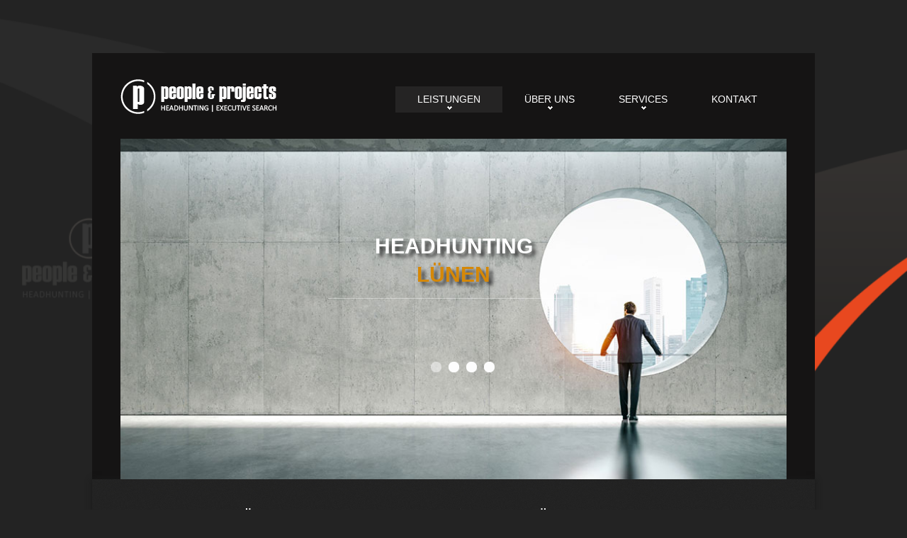

--- FILE ---
content_type: text/html; charset=UTF-8
request_url: https://www.headhunting.com.de/headhunting-luenen.html
body_size: 4187
content:
<!doctype html>
<html lang="de">
<head>
<meta charset="utf-8">
<meta http-equiv="X-UA-Compatible" content="IE=edge">
<meta name="viewport" content="width=device-width, initial-scale=1.0">
<title>Headhunting Lünen | People &amp; Projects e.K.</title>
<meta name="description" content="Headhunting Lünen &#187; Mit PROJECTS e.K. Headhunting | Executive Search &#174; in nur 4 bis 6 Wochen zum Wunschkandidaten. Top Personalberatung seit 2008!">
<meta name="keywords" content="headhunting lünen,people & projects,headhunting,executive search,personalberatung,personalberater,führungskräften,spezialisten,direktansprache">
<meta name="robots" content="index,follow,noodp">
<meta name="revisit-after" content="5 days">
<meta name="page-topic" content="Arbeit und Bildung">
<link rel="shortcut icon" type="image/x-icon" href="images/people-and-projects.ico">
<link rel="icon" href="images/people-and-projects.ico">
<link rel="apple-touch-icon" href="images/mobiletouch-peopleandprojects.png">
<meta name="author" content="People &amp; Projects e.K.">
<meta name="publisher" content="People &amp; Projects e.K.">
<link rel="alternate" type="application/rss+xml" title="People &amp; Projects e.K. | Headhunting Feed" href="/feed">
<link type="text/css" rel="stylesheet" href="css/style.css">
<script src="js/jquery-1.11.0.min.js"></script>
<script src="js/jquery-bgstretcher-3.1.2.min.js"></script>
<script src="js/sites.js"></script>
<script src="js/jquery.js"></script>
<script src="js/jquery-migrate-1.1.1.js"></script>
<script src="js/script.js"></script> 
<script src="js/jquery.equalheights.js"></script>
<script type="text/javascript" src="min/b=js&amp;f=camera.js,jquery.easing.1.3.js,jquery.mobilemenu.js,jquery.ui.totop.js,superfish.js"></script>
<!--[if (gt IE 9)|!(IE)]>
<script src="js/jquery.mobile.customized.min.js"></script>
<![endif]-->
<script src="js/jquery.carouFredSel-6.1.0-packed.js"></script>
<script src="js/jquery.touchSwipe.min.js"></script>
<!--[if lt IE 9]>
  <script src="js/html5shiv.js"></script>
  <link rel="stylesheet" media="screen" href="css/ie.css">
<![endif]-->
</head>
<body class="page1" id="top">
	<div class="main">
	<div class="main1">
<header> 
	<div class="container_12">
		<div class="grid_12">
			<h1><a href="index.html"><img src="images/people-and-projects.png" alt="Headhunting People &amp; Projects e.K.">Headhunting Lünen</a></h1>
			<p class="headline"><b>Headhunting Lünen</b>, People &amp; Projects e.K. Gesellschaft für Headhunting und Executive Search. Die Experten für strategische Personalsuche.</p>
	<div class="menu_block">
		<nav class="horizontal-nav full-width horizontalNav-notprocessed">
			<ul class="sf-menu">
				<li class="current"><a href="#">Leistungen</a>
					<ul>
						<li><a href="/headhunting-executive-search">Headhunting / Executive Search</a></li>
                        <li><a href="/interim-management">Interim Management</a></li>
						<li><a href="#"> </a>
							<ul>
								<li><a href="headhunting-luftfahrt.html">Headhunting Luftfahrt</a></li>
                            	<li><a href="headhunting-luftfahrtbranche.html">Headhunting Luftfahrtbranche</a></li>
                            	<li><a href="headhunting-luftfahrtindustrie.html">Headhunting Luftfahrtindustrie</a></li>
                            	<li><a href="headhunting-luftfracht.html">Headhunting Luftfracht</a></li>
                            	<li><a href="headhunting-luftverkehrstechnik.html">Headhunting Luftverkehrstechnik</a></li>
							</ul>
						</li>
					</ul>
				</li>
				<li><a href="#">Über uns</a>
					<ul>
                        <li><a href="/ueber-uns">Über uns</a></li>
                        <li><a href="/arbeitsweise">Arbeitsweise</a></li>
                        <li><a href="/honorarpolitik">Honorarpolitik</a></li>
                        <li><a href="/referenzen">Referenzen</a></li>
                        <li><a href="/partner-werden">Partner werden</a></li>
						<li><a href="#"> </a>
							<ul>
                            	<li><a href="headhunting-magdeburg.html">Headhunting Magdeburg</a></li>
                           	 	<li><a href="headhunting-mainz.html">Headhunting Mainz</a></li>
                           	 	<li><a href="headhunting-management.html">Headhunting Management</a></li>
                            	<li><a href="headhunting-management-consultants.html">Headhunting Management Consultants</a></li>
                            	<li><a href="headhunting-manager.html">Headhunting Manager</a></li>
							</ul>
						</li>
					</ul>
				</li>
				<li><a href="#">Services</a>
					<ul>
                        <li><a href="/rueckrufservice">Rückrufservice</a></li>
                        <li><a href="/angebot-anfordern">Angebot anfordern</a></li>
						<li><a href="#"> </a>
							<ul>
                            	<li><a href="headhunting-mannheim.html">Headhunting Mannheim</a></li>
                            	<li><a href="headhunting-markeninszenierung.html">Headhunting Markeninszenierung</a></li>
                            	<li><a href="headhunting-markenkommunikation.html">Headhunting Markenkommunikation</a></li>
                            	<li><a href="headhunting-marketing.html">Headhunting Marketing</a></li>
                            	<li><a href="headhunting-marketing-manager.html">Headhunting Marketing Manager</a></li>
							</ul>
						</li>
					</ul>
				</li>
                <li><a href="/kontakt">Kontakt</a>
				</li>
			</ul>
		</nav>
		<div class="clear"></div>
	</div>
	<div class="clear"></div>
	<div class="slider_wrapper">
		<div id="camera_wrap" class="">
			<div data-src="images/slide_headhunter_people-and-projects.de.jpg">
				<div class="caption fadeIn"><h2>Headhunting <span>Lünen</span></h2></div>
			</div>
			<div data-src="images/slide_headhunting_people-and-projects.de.jpg">
				<div class="caption fadeIn"><h2>Headhunting <span>Lünen</span></h2></div>
			</div>
			<div data-src="images/slide_executive-search_people-and-projects.de.jpg">
				<div class="caption fadeIn"><h2>Executive Search <span>Lünen</span></h2></div>
			</div>
			<div data-src="images/slide_personalberatung_people-and-projects.de.jpg">
				<div class="caption fadeIn"><h2>Personalberatung <span>Lünen</span></h2></div>
			</div>
		</div>
	</div>
</div>
</div>
</header>
<div class="content">
	<div class="container_12">
		<div class="grid_12">
			<div class="grid_6  ver">
				<h3>Headhunting Lünen</h3>
                	<br>
					<p>People &amp; Projects ist keine Personalvermittlung. Wir verstehen uns als Berater. Denn nur wer seine Kunden und ihre spezifischen Bedürfnisse kennt, kann einschätzen, welcher Kopf zu welchem Projekt passt. Schließlich sind es immer die passenden klugen Köpfe an der richtigen Position, die ein Unternehmen auf Erfolgskurs bringen. Sie haben eine Position zu besetzen. People &amp; Projects übernimmt Ihr Mandat und arbeitet ausschließlich über Direktansprache (Direct Search). Und noch ein Vorteil: Die Abrechnung eines Mandats erfolgt immer auf Basis eines vorher definierten Gesamthonorars. Und Sie dürfen sicher sein, dass Ihr einmal investiertes Honorar zum Erfolg führt, indem wir den für Ihr Unternehmen passenden klugen Kopf finden. People &amp; Projects schafft von Anfang an klare Verhältnisse. Darum halten wir unsere Kunden über alle Prozessschritte während der gesamten   Und Sie dürfen sicher sein, dass Ihr einmal investiertes Honorar zum Erfolg führt, indem wir den für Ihr Unternehmen passenden klugen Kopf finden. Manche nennen das Transparenz. Wir nennen es Verlässlichkeit. Oder unseren 6-Punkte-Plan. Verlassen Sie sich auf unsere Erfahrung: Eine anzeigengestützte Personalsuche wird von People &amp; Projects nur auf ausdrücklichen Wunsch initiiert und nur, wenn eine Direktansprache keinen Erfolg verspricht.</p>
                    <a href="kontakt.html"><b>Ihre Fragen beantworten wir gerne in einem persönlichen Gespräch</b></a>
                    <p class="pp">Headhunting Lünen</p>
			</div>
			<div class="grid_5">
				<h3>Kluge Köpfe.<br> Kluge Entscheidung.</h3>
					<p>Menschen und ihre besonderen Fähigkeiten machen den Erfolg eines Unternehmens aus. Mit über zehn Jahren Erfahrung in den Bereichen Personal und Management kann People &amp; Projects schnell analysieren wer zueinander passt. Ein ausgedehntes Netzwerk, intensive Kontakte zu Unternehmen der unterschiedlichsten Branchen und Größen, und eine umfangreiche Bewerberdatenbank bietet viel Potenzial, um für jede Art von Vakanz den passenden klugen Kopf zu finden. Wir stehen aber auch in regem Austausch mit Hochschulen und Bildungsträgern und arbeiten mit vielen kompetenten Kooperationspartnern zusammen, um für Ihr Unternehmen die richtigen Ressourcen zu finden. Unser Arbeitsstil bleibt dabei immer zügig, flexibel und unbürokratisch.</p>
                    <p class="pp">Headhunting Lünen</p>
			</div>
		</div>
		<div class="grid_12">
			<div class="hor"></div>
		</div>
		<div class="grid_12">
			<div class="grid_6 ver maxheight">
				<h3>Bewerberauswahl</h3>
					<p>Wer neue Mitarbeiter einstellt, geht immer ein kleines Risiko ein. Falsche Entscheidungen können teuer, nur schwer zu korrigieren und manchmal mit negativen Konsequenzen belastet sein. Nur eine gründliche Analyse der Bewerbungsunterlagen und optimal vorbereitete Bewerbergespräche reduzieren die Gefahr einer Fehlbesetzung. Zur Sicherung eines nachvollziehbaren Qualitätsstandards trifft People &amp; Projects die Bewerberauswahl immer in Anlehnung an die DIN 33430.</p>
                    <p class="pp">Headhunting Lünen</p>
			</div>
			<div class="grid_5 maxheight">
				<h3>Honorar</h3>
					<p>Die Beauftragung eines solchen Mandats erfolgt immer auf Basis eines festgeschriebenen Gesamthonorars. Die Honorarverteilung erfolgt nach der, in unserer Branche üblichen, Drittelregelung. 1/3 nach Auftragserteilung, 2/3 nach persönlichem Kennenlernen eines Kandidaten, 3/3 bei Vertragsunterzeichnung des Kandidaten. Unser Gesamthonorar richtet sich nicht nach einem festen Prozentsatz, sondern nach der Komplexität des Suchauftrages. Reine erfolgsabhängige Beauftragungen werden von uns in diesem Segment nicht durchgeführt.</p>
                    <p class="pp">Headhunting Lünen</p>
			</div>		<div class="grid_12">
			<div class="hor"></div>
		</div>
		<div class="grid_12 maxheight1">
			<h3>TagCloud</h3>
				<p>
                    <a href="https://www.people-and-projects.agency/headhunting-luenen.html">Headhunting Lünen</a>
                    <a href="https://www.people-and-projects.company/headhunter-luenen.html">Headhunter Lünen</a>
                    <a href="https://www.people-and-projects.business/executive-search-luenen.html">Executive Search Lünen</a>
                    <a href="https://www.people-and-projects.de/headhunter-luenen.html">Headhunter Lünen</a>
                    <a href="https://www.people-and-projects.eu/interim-management-luenen.html">Interim Management Lünen</a>
                    <a href="https://www.people-and-projects.com/headhunter-luenen.html">Headhunter Lünen</a>
                    <a href="https://www.people-and-projects.org/personalberatung-luenen.html">Personalberatung Lünen</a>
                    <a href="https://www.people-and-projects.net/direct-search-luenen.html">Direct Search Lünen</a>
                    <a href="https://www.people-and-projects.com.de/direktansprache-luenen.html">Direktansprache Lünen</a>
                    <a href="https://www.people-and-projects.info/executive-search-luenen.html">Executive Search Lünen</a>
                    <a href="https://www.direct-search.com.de/direct-search-luenen.html">Direct Search Lünen</a>
                    <a href="https://www.direktansprache.com.de/direktansprache-luenen.html">Direktansprache Lünen</a>
                    <a href="https://www.direktansprache.eu/direktansprache-luenen.html">Direktansprache Lünen</a>
                    <a href="https://www.executive-search.business/executive-search-luenen.html">Executive Search Lünen</a>
                    <a href="https://www.executive-search.com.de/executive-search-luenen.html">Executive Search Lünen</a>
                    <a href="https://www.executive-search.company/executive-search-luenen.html">Executive Search Lünen</a>
                    <a href="https://www.executive-search-pp.com/executive-search-luenen.html">Executive Search Lünen</a>
                    <a href="https://www.headhunter.business/headhunter-luenen.html">Headhunter Lünen</a>
                    <a href="https://www.headhunter.com.de/headhunter-luenen.html">Headhunter Lünen</a>
                    <a href="https://www.headhunter-personalberatung.de/headhunter-luenen.html">Headhunter Lünen</a>
                    <a href="https://www.headhunter-pp.com/headhunter-luenen.html">Headhunter Lünen</a>
                    <a href="https://www.headhunting.com.de/headhunting-luenen.html">Headhunting Lünen</a>
                    <a href="https://www.headhunting24.com/headhunting-luenen.html">Headhunting Lünen</a>
                    <a href="https://www.headhunting-pp.com/headhunting-luenen.html">Headhunting Lünen</a>
                    <a href="https://www.hfconsulting.biz/interim-management-luenen.html">Interim Management Lünen</a>
                    <a href="https://www.holgerfaehrmann.de/personalberater-luenen.html">Personalberater Lünen</a>
                    <a href="https://www.holgerfaehrmann.com/headhunter-luenen.html">Headhunter Lünen</a>
                    <a href="https://www.interim-management.com.de/interim-management-luenen.html">Interim Management Lünen</a>
                    <a href="https://www.interim-management-24.de/interim-management-luenen.html">Interim Management Lünen</a>
                    <a href="https://www.klugekoepfe.org/headhunter-luenen.html">Headhunter Lünen</a>
                    <a href="https://www.klugekoepfe.net/headhunting-luenen.html">Headhunting Lünen</a>
                    <a href="https://www.klugekoepfe.com/executive-search-luenen.html">Executive Search Lünen</a>
                    <a href="https://www.klugekoepfe.info/personalberatung-luenen.html">Personalberatung Lünen</a>
                    <a href="https://www.personalberatung-headhunter.com/personalberatung-luenen.html">Personalberatung Lünen</a>
                    <a href="https://www.personalberatung24.com/personalberatung-luenen.html">Personalberatung Lünen</a>
                    <a href="https://www.personalberatung.com.de/personalberatung-luenen.html">Personalberatung Lünen</a>
                    <a href="https://www.personalberatung-pp.com/personalberatung-luenen.html">Personalberatung Lünen</a>
				</p>
		</div>
	</div>
</div>
<footer>   
	<div class="container_12">
		<div class="grid_3 fright">
			<h4>follow us</h4>
				<ul>
					<li><a href="https://www.facebook.com/peopleNprojects" rel="noopener noreferrer nofollow" target="_blank"><img src="images/facebook.png" alt="Headhunting Lünen Facebook"></a>   <a href="https://plus.google.com/+People-and-Projects-de" rel="noopener noreferrer nofollow" target="_blank"><img src="images/google.png" alt="Headhunting Lünen Google+"></a>   <a href="https://twitter.com/peopleprojects" rel="noopener noreferrer nofollow" target="_blank"><img src="images/twitter.png" alt="Headhunting Lünen Twitter"></a></li>
				</ul>
		</div>
		<div class="grid_2 fright">
			<h4>Für Bewerber</h4>
			<ul>
                <li><a href="/bewerbung">Bewerbung</a></li>
                <li><a href="/initiativbewerbung">Initiativbewerbung</a></li>
			</ul>
			<h4>Compliance</h4>
			<ul>
                <li><a href="/datenschutz">Datenschutz</a></li>
                <li><a href="/kontakt">Impressum</a></li>
                <li><a href="javascript:UC_UI.showSecondLayer();">Cookie-Einstellungen</a></li>
			</ul>
		</div>
		<div class="grid_2 fright">
			<h4>Leistungen</h4>
				<ul>
					<li><a href="/headhunting-executive-search">Headhunting / Executive Search</a></li>
                    <li><a href="/interim-management">Interim Management</a></li>
				</ul>
			<h4>Für Unternehmen</h4>
				<ul>
					<li><a href="/rueckrufservice">Rückrufservice</a></li>
                    <li><a href="/angebot-anfordern">Angebot anfordern</a></li>
                    <li><a href="/kontakt">Kontakt</a></li>
				</ul>
		</div>
		<div class="none"></div>
		<div class="grid_2 fright">
			<h4>Unternehmen</h4>
                <ul>
                    <li><a href="/ueber-uns">Über uns</a></li>
                    <li><a href="/arbeitsweise">Arbeitsweise</a></li>
                    <li><a href="/honorarpolitik">Honorarpolitik</a></li>
                    <li><a href="/referenzen">Referenzen</a></li>
                    <li><a href="/wp-content/uploads/Unternehmenspraesentation.pdf">Unternehmenspräsentation</a></li>
                    <li><a href="/partner-werden">Partner werden</a></li>
                </ul>
		</div>
		<div class="grid_3 cop">
		<div class="copy">
			<a href="index.html" class="f_logo"><img src="images/footer_logo.png" alt="People &amp; Projects e.K. | Headhunting"></a><span> &copy; 2008-2023 </span>
		</div>
	</div>
<div class="grid_12">
	<div class="hor hor3"></div>
</div>
	<div class="grid_12">
		<p class="footer">
            <a href="https://www.jobboerse.com.de/">www.jobboerse.com.de</a>
            <a href="https://www.stellenboerse.com.de/">www.stellenboerse.com.de</a>
            <a href="https://www.headhunter-jobs.com.de/">www.headhunter-jobs.com.de</a>
        </p>
    </div>
</div>
</footer>
</div>
</div>
</div>
</body>
</html>